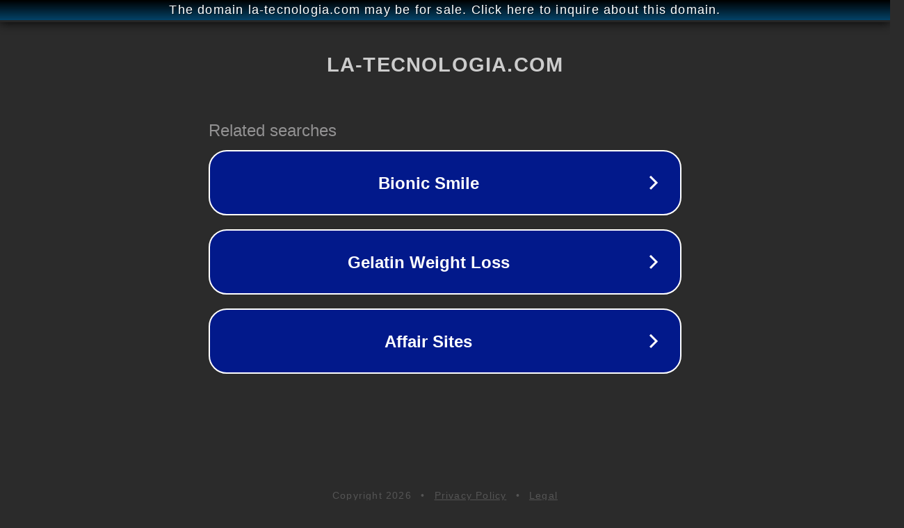

--- FILE ---
content_type: text/html; charset=utf-8
request_url: http://ww25.la-tecnologia.com/tips-vacaciones/?subid1=20240613-0340-58f1-809e-1a9fb2b716fc
body_size: 1210
content:
<!doctype html>
<html data-adblockkey="MFwwDQYJKoZIhvcNAQEBBQADSwAwSAJBANDrp2lz7AOmADaN8tA50LsWcjLFyQFcb/P2Txc58oYOeILb3vBw7J6f4pamkAQVSQuqYsKx3YzdUHCvbVZvFUsCAwEAAQ==_RmsHKiv/AphlxbTGkRqk/n206Ys1XZEdOWbM2CC0xR8wKiB6c4ZXtPjzkJJHH4P8xCMotxI9aaoOtGzSbQXHRw==" lang="en" style="background: #2B2B2B;">
<head>
    <meta charset="utf-8">
    <meta name="viewport" content="width=device-width, initial-scale=1">
    <link rel="icon" href="[data-uri]">
    <link rel="preconnect" href="https://www.google.com" crossorigin>
</head>
<body>
<div id="target" style="opacity: 0"></div>
<script>window.park = "eyJ1dWlkIjoiYjhlNjRlNTMtOTllOC00OTU4LTlkYTQtYmJkOGM3OGVmMDlmIiwicGFnZV90aW1lIjoxNzY5MDYzMDQxLCJwYWdlX3VybCI6Imh0dHA6Ly93dzI1LmxhLXRlY25vbG9naWEuY29tL3RpcHMtdmFjYWNpb25lcy8/[base64]";</script>
<script src="/bRMyaOCMr.js"></script>
</body>
</html>
